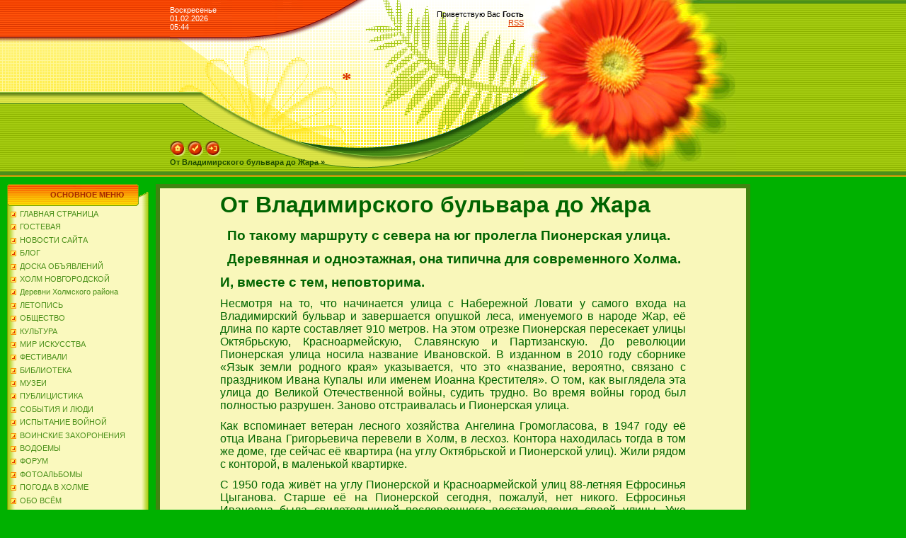

--- FILE ---
content_type: text/html; charset=UTF-8
request_url: https://lyudmila-pimanowa.narod.ru/index/ot_vladimirskogo_bulvara_do_zhara/0-1198
body_size: 11838
content:
<html>
<head>
<script type="text/javascript">
if(typeof(u_global_data)!='object') u_global_data={};
function ug_clund(){
	if(typeof(u_global_data.clunduse)!='undefined' && u_global_data.clunduse>0 || (u_global_data && u_global_data.is_u_main_h)){
		if(typeof(console)=='object' && typeof(console.log)=='function') console.log('utarget already loaded');
		return;
	}
	u_global_data.clunduse=1;
	if('0'=='1'){
		var d=new Date();d.setTime(d.getTime()+86400000);document.cookie='adbetnetshowed=2; path=/; expires='+d;
		if(location.search.indexOf('clk2398502361292193773143=1')==-1){
			return;
		}
	}else{
		window.addEventListener("click", function(event){
			if(typeof(u_global_data.clunduse)!='undefined' && u_global_data.clunduse>1) return;
			if(typeof(console)=='object' && typeof(console.log)=='function') console.log('utarget click');
			var d=new Date();d.setTime(d.getTime()+86400000);document.cookie='adbetnetshowed=1; path=/; expires='+d;
			u_global_data.clunduse=2;
			new Image().src = "//counter.yadro.ru/hit;ucoz_desktop_click?r"+escape(document.referrer)+(screen&&";s"+screen.width+"*"+screen.height+"*"+(screen.colorDepth||screen.pixelDepth))+";u"+escape(document.URL)+";"+Date.now();
		});
	}
	
	new Image().src = "//counter.yadro.ru/hit;desktop_click_load?r"+escape(document.referrer)+(screen&&";s"+screen.width+"*"+screen.height+"*"+(screen.colorDepth||screen.pixelDepth))+";u"+escape(document.URL)+";"+Date.now();
}

setTimeout(function(){
	if(typeof(u_global_data.preroll_video_57322)=='object' && u_global_data.preroll_video_57322.active_video=='adbetnet') {
		if(typeof(console)=='object' && typeof(console.log)=='function') console.log('utarget suspend, preroll active');
		setTimeout(ug_clund,8000);
	}
	else ug_clund();
},3000);
</script>
	<script type="text/javascript">new Image().src = "//counter.yadro.ru/hit;narodadst1?r"+escape(document.referrer)+(screen&&";s"+screen.width+"*"+screen.height+"*"+(screen.colorDepth||screen.pixelDepth))+";u"+escape(document.URL)+";"+Date.now();</script>
	<script type="text/javascript">new Image().src = "//counter.yadro.ru/hit;narod_desktop_ad?r"+escape(document.referrer)+(screen&&";s"+screen.width+"*"+screen.height+"*"+(screen.colorDepth||screen.pixelDepth))+";u"+escape(document.URL)+";"+Date.now();</script>
<meta http-equiv="content-type" content="text/html; charset=UTF-8">

<title>Персональный сайт - От Владимирского бульвара до Жара</title>

<link type="text/css" rel="StyleSheet" href="/_st/my.css" />

	<link rel="stylesheet" href="/.s/src/base.min.css?v=221108" />
	<link rel="stylesheet" href="/.s/src/layer5.min.css?v=221108" />

	<script src="/.s/src/jquery-1.12.4.min.js"></script>
	
	<script src="/.s/src/uwnd.min.js?v=221108"></script>
	<script src="//s255.ucoz.net/cgi/uutils.fcg?a=uSD&ca=2&ug=999&isp=0&r=0.941073765974888"></script>
	<link rel="stylesheet" href="/.s/src/ulightbox/ulightbox.min.css" />
	<link rel="stylesheet" href="/.s/src/social.css" />
	<script src="/.s/src/ulightbox/ulightbox.min.js"></script>
	<script>
/* --- UCOZ-JS-DATA --- */
window.uCoz = {"language":"ru","ssid":"343225766505302735370","module":"index","country":"US","uLightboxType":1,"site":{"id":"olyudmila-pimanowa","host":"lyudmila-pimanowa.narod.ru","domain":null},"sign":{"7251":"Запрошенный контент не может быть загружен. Пожалуйста, попробуйте позже.","7252":"Предыдущий","7254":"Изменить размер","3125":"Закрыть","7287":"Перейти на страницу с фотографией.","5255":"Помощник","5458":"Следующий","7253":"Начать слайд-шоу"},"layerType":5};
/* --- UCOZ-JS-CODE --- */
 function uSocialLogin(t) {
			var params = {"yandex":{"width":870,"height":515},"vkontakte":{"width":790,"height":400},"ok":{"height":390,"width":710},"facebook":{"height":520,"width":950},"google":{"width":700,"height":600}};
			var ref = escape(location.protocol + '//' + ('lyudmila-pimanowa.narod.ru' || location.hostname) + location.pathname + ((location.hash ? ( location.search ? location.search + '&' : '?' ) + 'rnd=' + Date.now() + location.hash : ( location.search || '' ))));
			window.open('/'+t+'?ref='+ref,'conwin','width='+params[t].width+',height='+params[t].height+',status=1,resizable=1,left='+parseInt((screen.availWidth/2)-(params[t].width/2))+',top='+parseInt((screen.availHeight/2)-(params[t].height/2)-20)+'screenX='+parseInt((screen.availWidth/2)-(params[t].width/2))+',screenY='+parseInt((screen.availHeight/2)-(params[t].height/2)-20));
			return false;
		}
		function TelegramAuth(user){
			user['a'] = 9; user['m'] = 'telegram';
			_uPostForm('', {type: 'POST', url: '/index/sub', data: user});
		}
function loginPopupForm(params = {}) { new _uWnd('LF', ' ', -250, -100, { closeonesc:1, resize:1 }, { url:'/index/40' + (params.urlParams ? '?'+params.urlParams : '') }) }
/* --- UCOZ-JS-END --- */
</script>

	<style>.UhideBlock{display:none; }</style>

</head>

<body style="background-color:#00B100; margin:0px; padding:0px;">
<div id="utbr8214" rel="s255"></div>

<!--U1AHEADER1Z--><table border="0" cellpadding="0" cellspacing="0" width="100%" height="250" style="background:url('/.s/t/371/1.gif') #CCE42C;">
<tr><td rowspan="3" style="background:url('/.s/t/371/2.gif');">&nbsp;</td>
<td width="500" height="53" style="background:url('/.s/t/371/3.gif');"><table cellpadding="0" cellspacing="0" border="0" width="500"><tr><td style="color:#FFFFFF;">Воскресенье<br />01.02.2026<br />05:44</td><td align="right"><!--<s5212>-->Приветствую Вас<!--</s>--> <b>Гость</b><br /><a href="https://lyudmila-pimanowa.narod.ru/news/rss/">RSS</a></td></tr></table></td>
<td width="300" rowspan="3"><img src="/.s/t/371/4.jpg" border="0"></td>
<td rowspan="3" style="background:url('/.s/t/371/5.gif');">&nbsp;</td>
</tr>
<tr><td width="500" height="120" align="center" style="background:url('/.s/t/371/6.gif');"><span style="color:#DC3700;font:20pt bold Verdana,Tahoma;"><b><!-- <logo> -->*<!-- </logo> --></b></span></td></tr>
<tr><td width="500" height="77" valign="bottom" style="background:url('/.s/t/371/7.gif');">
<table cellpadding="0" cellspacing="0" width="500" border="0" height="77"><tr><td height="50" valign="bottom"><a href="http://lyudmila-pimanowa.narod.ru/" title="Главная"><img src="/.s/t/371/8.gif" border="0" alt="Главная"></a> <a href="/register" title="Регистрация"><img src="/.s/t/371/10.gif" border="0" alt="Регистрация"></a> <a href="javascript:;" rel="nofollow" onclick="loginPopupForm(); return false;" title="Вход"><img src="/.s/t/371/12.gif" border="0" alt="Вход"></a></td></tr>
<tr><td height="27" valign="top"><a href="https://lyudmila-pimanowa.narod.ru/index/ot_vladimirskogo_bulvara_do_zhara/0-1198" class="header_table"><b>От Владимирского бульвара до Жара &raquo;</b></a></td></tr></table></td>
</tr>
</table><!--/U1AHEADER1Z-->

<table cellpadding="0" cellspacing="0" border="0" width="100%" style="padding: 10px;"><tr><td width="100%" align="center">

<!-- <middle> -->
<table border="0" cellpadding="0" cellspacing="0" width="100%">
<tr>
<td valign="top" width="200">
<!--U1CLEFTER1Z-->
<!-- <block1> -->

<table border="0" cellpadding="0" cellspacing="0" width="200">
<tr><td align="right" style="background:url('/.s/t/371/13.gif');padding-right:35px;color:#A42900;" height="31"><b><!-- <bt> -->ОСНОВНОЕ МЕНЮ<!-- </bt> --></b></td></tr>
<tr><td style="background:url('/.s/t/371/14.gif');padding:5px 5px 0px 5px;"><!-- <bc> --><div id="uMenuDiv1" class="uMenuV" style="position:relative;"><ul class="uMenuRoot">
<li><div class="umn-tl"><div class="umn-tr"><div class="umn-tc"></div></div></div><div class="umn-ml"><div class="umn-mr"><div class="umn-mc"><div class="uMenuItem"><a href="/"><span>ГЛАВНАЯ СТРАНИЦА</span></a></div></div></div></div><div class="umn-bl"><div class="umn-br"><div class="umn-bc"><div class="umn-footer"></div></div></div></div></li>
<li><div class="umn-tl"><div class="umn-tr"><div class="umn-tc"></div></div></div><div class="umn-ml"><div class="umn-mr"><div class="umn-mc"><div class="uMenuItem"><a href="/gb"><span>ГОСТЕВАЯ</span></a></div></div></div></div><div class="umn-bl"><div class="umn-br"><div class="umn-bc"><div class="umn-footer"></div></div></div></div></li>
<li><div class="umn-tl"><div class="umn-tr"><div class="umn-tc"></div></div></div><div class="umn-ml"><div class="umn-mr"><div class="umn-mc"><div class="uMenuItem"><a href="/index/0-53"><span>НОВОСТИ САЙТА</span></a></div></div></div></div><div class="umn-bl"><div class="umn-br"><div class="umn-bc"><div class="umn-footer"></div></div></div></div></li>
<li><div class="umn-tl"><div class="umn-tr"><div class="umn-tc"></div></div></div><div class="umn-ml"><div class="umn-mr"><div class="umn-mc"><div class="uMenuItem"><a href="/blog"><span>БЛОГ</span></a></div></div></div></div><div class="umn-bl"><div class="umn-br"><div class="umn-bc"><div class="umn-footer"></div></div></div></div></li>
<li><div class="umn-tl"><div class="umn-tr"><div class="umn-tc"></div></div></div><div class="umn-ml"><div class="umn-mr"><div class="umn-mc"><div class="uMenuItem"><a href="/board/"><span>ДОСКА ОБЪЯВЛЕНИЙ</span></a></div></div></div></div><div class="umn-bl"><div class="umn-br"><div class="umn-bc"><div class="umn-footer"></div></div></div></div></li>
<li><div class="umn-tl"><div class="umn-tr"><div class="umn-tc"></div></div></div><div class="umn-ml"><div class="umn-mr"><div class="umn-mc"><div class="uMenuItem"><a href="http://lyudmila-pimanowa.narod.ru/index/kholm_novgorodskoj/0-163"><span>ХОЛМ НОВГОРОДСКОЙ</span></a></div></div></div></div><div class="umn-bl"><div class="umn-br"><div class="umn-bc"><div class="umn-footer"></div></div></div></div></li>
<li><div class="umn-tl"><div class="umn-tr"><div class="umn-tc"></div></div></div><div class="umn-ml"><div class="umn-mr"><div class="umn-mc"><div class="uMenuItem"><a href="/index/derevni_kholmskogo_rajona/0-231"><span>Деревни Холмского района</span></a></div></div></div></div><div class="umn-bl"><div class="umn-br"><div class="umn-bc"><div class="umn-footer"></div></div></div></div></li>
<li><div class="umn-tl"><div class="umn-tr"><div class="umn-tc"></div></div></div><div class="umn-ml"><div class="umn-mr"><div class="umn-mc"><div class="uMenuItem"><a href="https://lyudmila-pimanowa.narod.ru/index/khronologija_sobytij_g_kholm_997_g/0-2437" target="_blank"><span>ЛЕТОПИСЬ</span></a></div></div></div></div><div class="umn-bl"><div class="umn-br"><div class="umn-bc"><div class="umn-footer"></div></div></div></div></li>
<li><div class="umn-tl"><div class="umn-tr"><div class="umn-tc"></div></div></div><div class="umn-ml"><div class="umn-mr"><div class="umn-mc"><div class="uMenuItem"><a href="https://lyudmila-pimanowa.narod.ru/index/obshhestvennaja_zhizn/0-2244" target="_blank"><span>ОБЩЕСТВО</span></a></div></div></div></div><div class="umn-bl"><div class="umn-br"><div class="umn-bc"><div class="umn-footer"></div></div></div></div></li>
<li><div class="umn-tl"><div class="umn-tr"><div class="umn-tc"></div></div></div><div class="umn-ml"><div class="umn-mr"><div class="umn-mc"><div class="uMenuItem"><a href="http://lyudmila-pimanowa.narod.ru/index/kultura/0-580" target="_blank"><span>КУЛЬТУРА</span></a></div></div></div></div><div class="umn-bl"><div class="umn-br"><div class="umn-bc"><div class="umn-footer"></div></div></div></div></li>
<li><div class="umn-tl"><div class="umn-tr"><div class="umn-tc"></div></div></div><div class="umn-ml"><div class="umn-mr"><div class="umn-mc"><div class="uMenuItem"><a href="https://lyudmila-pimanowa.narod.ru/index/mir_iskusstva/0-1757" target="_blank"><span>МИР ИСКУССТВА</span></a></div></div></div></div><div class="umn-bl"><div class="umn-br"><div class="umn-bc"><div class="umn-footer"></div></div></div></div></li>
<li><div class="umn-tl"><div class="umn-tr"><div class="umn-tc"></div></div></div><div class="umn-ml"><div class="umn-mr"><div class="umn-mc"><div class="uMenuItem"><a href="/index/festivali/0-2463"><span>ФЕСТИВАЛИ</span></a></div></div></div></div><div class="umn-bl"><div class="umn-br"><div class="umn-bc"><div class="umn-footer"></div></div></div></div></li>
<li><div class="umn-tl"><div class="umn-tr"><div class="umn-tc"></div></div></div><div class="umn-ml"><div class="umn-mr"><div class="umn-mc"><div class="uMenuItem"><a href="https://lyudmila-pimanowa.narod.ru/index/b_i_b_l_i_o_t_e_k_a/0-438" target="_blank"><span>БИБЛИОТЕКА</span></a></div></div></div></div><div class="umn-bl"><div class="umn-br"><div class="umn-bc"><div class="umn-footer"></div></div></div></div></li>
<li><div class="umn-tl"><div class="umn-tr"><div class="umn-tc"></div></div></div><div class="umn-ml"><div class="umn-mr"><div class="umn-mc"><div class="uMenuItem"><a href="/index/muzei/0-2524"><span>МУЗЕИ</span></a></div></div></div></div><div class="umn-bl"><div class="umn-br"><div class="umn-bc"><div class="umn-footer"></div></div></div></div></li>
<li><div class="umn-tl"><div class="umn-tr"><div class="umn-tc"></div></div></div><div class="umn-ml"><div class="umn-mr"><div class="umn-mc"><div class="uMenuItem"><a href="https://lyudmila-pimanowa.narod.ru/index/literatura_o_kholme/0-346" target="_blank"><span>ПУБЛИЦИСТИКА</span></a></div></div></div></div><div class="umn-bl"><div class="umn-br"><div class="umn-bc"><div class="umn-footer"></div></div></div></div></li>
<li><div class="umn-tl"><div class="umn-tr"><div class="umn-tc"></div></div></div><div class="umn-ml"><div class="umn-mr"><div class="umn-mc"><div class="uMenuItem"><a href="http://lyudmila-pimanowa.narod.ru/index/sobytija_i_ljudi/0-167"><span>СОБЫТИЯ И ЛЮДИ</span></a></div></div></div></div><div class="umn-bl"><div class="umn-br"><div class="umn-bc"><div class="umn-footer"></div></div></div></div></li>
<li><div class="umn-tl"><div class="umn-tr"><div class="umn-tc"></div></div></div><div class="umn-ml"><div class="umn-mr"><div class="umn-mc"><div class="uMenuItem"><a href="https://lyudmila-pimanowa.narod.ru/index/ispytanie_vojnoj/0-411"><span>ИСПЫТАНИЕ ВОЙНОЙ</span></a></div></div></div></div><div class="umn-bl"><div class="umn-br"><div class="umn-bc"><div class="umn-footer"></div></div></div></div></li>
<li><div class="umn-tl"><div class="umn-tr"><div class="umn-tc"></div></div></div><div class="umn-ml"><div class="umn-mr"><div class="umn-mc"><div class="uMenuItem"><a href="https://lyudmila-pimanowa.narod.ru/index/voinskie_zakhoronenija/0-294" target="_blank"><span>ВОИНСКИЕ ЗАХОРОНЕНИЯ</span></a></div></div></div></div><div class="umn-bl"><div class="umn-br"><div class="umn-bc"><div class="umn-footer"></div></div></div></div></li>
<li><div class="umn-tl"><div class="umn-tr"><div class="umn-tc"></div></div></div><div class="umn-ml"><div class="umn-mr"><div class="umn-mc"><div class="uMenuItem"><a href="/index/vodoemy/0-292"><span>ВОДОЕМЫ</span></a></div></div></div></div><div class="umn-bl"><div class="umn-br"><div class="umn-bc"><div class="umn-footer"></div></div></div></div></li>
<li><div class="umn-tl"><div class="umn-tr"><div class="umn-tc"></div></div></div><div class="umn-ml"><div class="umn-mr"><div class="umn-mc"><div class="uMenuItem"><a href="http://lyudmila-pimanowa.narod.ru/forum/" target="_blank"><span>ФОРУМ</span></a></div></div></div></div><div class="umn-bl"><div class="umn-br"><div class="umn-bc"><div class="umn-footer"></div></div></div></div></li>
<li><div class="umn-tl"><div class="umn-tr"><div class="umn-tc"></div></div></div><div class="umn-ml"><div class="umn-mr"><div class="umn-mc"><div class="uMenuItem"><a href="/index/fotostranicy/0-205" target="_blank"><span>ФОТОАЛЬБОМЫ</span></a></div></div></div></div><div class="umn-bl"><div class="umn-br"><div class="umn-bc"><div class="umn-footer"></div></div></div></div></li>
<li><div class="umn-tl"><div class="umn-tr"><div class="umn-tc"></div></div></div><div class="umn-ml"><div class="umn-mr"><div class="umn-mc"><div class="uMenuItem"><a href="https://yandex.ru/pogoda/holm" target="_blank"><span>ПОГОДА В ХОЛМЕ</span></a></div></div></div></div><div class="umn-bl"><div class="umn-br"><div class="umn-bc"><div class="umn-footer"></div></div></div></div></li>
<li><div class="umn-tl"><div class="umn-tr"><div class="umn-tc"></div></div></div><div class="umn-ml"><div class="umn-mr"><div class="umn-mc"><div class="uMenuItem"><a href="/index/obo_vsjom/0-2541"><span>ОБО ВСЁМ</span></a></div></div></div></div><div class="umn-bl"><div class="umn-br"><div class="umn-bc"><div class="umn-footer"></div></div></div></div></li>
<li><div class="umn-tl"><div class="umn-tr"><div class="umn-tc"></div></div></div><div class="umn-ml"><div class="umn-mr"><div class="umn-mc"><div class="uMenuItem"><a href="https://lyudmila-pimanowa.narod.ru/index/kontakty/0-2540" target="_blank"><span>КОНТАКТЫ</span></a></div></div></div></div><div class="umn-bl"><div class="umn-br"><div class="umn-bc"><div class="umn-footer"></div></div></div></div></li>
<li><div class="umn-tl"><div class="umn-tr"><div class="umn-tc"></div></div></div><div class="umn-ml"><div class="umn-mr"><div class="umn-mc"><div class="uMenuItem"><a href="/index/shakhovskoj_aleksandr_ivanovich_1822/0-2671"><span>Шаховской Александр Иванович (1822)</span></a></div></div></div></div><div class="umn-bl"><div class="umn-br"><div class="umn-bc"><div class="umn-footer"></div></div></div></div></li></ul></div><script>$(function(){_uBuildMenu('#uMenuDiv1',0,document.location.href+'/','uMenuItemA','uMenuArrow',2500);})</script><!-- </bc> --></td></tr>
<tr><td height="64"><img src="/.s/t/371/15.gif" border="0"></td></tr>
</table><br />

<!-- </block1> -->

<!-- <block7> -->

<table border="0" cellpadding="0" cellspacing="0" width="200">
<tr><td align="right" style="background:url('/.s/t/371/13.gif');padding-right:35px;color:#A42900;" height="31"><b><!-- <bt> --><!--<s5158>-->Форма входа<!--</s>--><!-- </bt> --></b></td></tr>
<tr><td style="background:url('/.s/t/371/14.gif');padding:5px 5px 0px 5px;"><!-- <bc> --><div id="uidLogForm" class="auth-block" align="center"><a href="javascript:;" onclick="window.open('https://login.uid.me/?site=olyudmila-pimanowa&ref='+escape(location.protocol + '//' + ('lyudmila-pimanowa.narod.ru' || location.hostname) + location.pathname + ((location.hash ? ( location.search ? location.search + '&' : '?' ) + 'rnd=' + Date.now() + location.hash : ( location.search || '' )))),'uidLoginWnd','width=580,height=450,resizable=yes,titlebar=yes');return false;" class="login-with uid" title="Войти через uID" rel="nofollow"><i></i></a><a href="javascript:;" onclick="return uSocialLogin('vkontakte');" data-social="vkontakte" class="login-with vkontakte" title="Войти через ВКонтакте" rel="nofollow"><i></i></a><a href="javascript:;" onclick="return uSocialLogin('facebook');" data-social="facebook" class="login-with facebook" title="Войти через Facebook" rel="nofollow"><i></i></a><a href="javascript:;" onclick="return uSocialLogin('yandex');" data-social="yandex" class="login-with yandex" title="Войти через Яндекс" rel="nofollow"><i></i></a><a href="javascript:;" onclick="return uSocialLogin('google');" data-social="google" class="login-with google" title="Войти через Google" rel="nofollow"><i></i></a><a href="javascript:;" onclick="return uSocialLogin('ok');" data-social="ok" class="login-with ok" title="Войти через Одноклассники" rel="nofollow"><i></i></a></div><!-- </bc> --></td></tr>
<tr><td height="64"><img src="/.s/t/371/15.gif" border="0"></td></tr>
</table><br />

<!-- </block7> -->
<!--/U1CLEFTER1Z-->
</td>

<td valign="top" style="padding:0px 10px 0px 10px;">
<table border="0" cellpadding="5" cellspacing="0" width="100%" style="border:6px solid #408411;"><tr><td style="background:#F9F7BA;"><!-- <body> --><div class="page-content-wrapper"><div id="nativeroll_video_cont" style="display:none;"></div><blockquote><blockquote><h1 itemprop="headline" class="article-header blue"><span style="font-size: 24pt; color: rgb(0, 100, 0);">От Владимирского бульвара до Жара</span></h1><div class="contend-data" itemprop="articleBody">
 <div style="float: left; margin-right: 10px;" class="block-caption"><br><div class="caption-title"><p><span style="color: rgb(0, 100, 0);"><u><i> <br></i></u></span></p><p><span style="color: rgb(0, 100, 0);"></span></p></div></div>
 <p style="text-align: justify;" align="justify"><span style="font-size: 14pt; color: rgb(0, 100, 0);"><strong>По такому маршруту с севера 
на юг пролегла Пионерская улица. <br></strong></span></p><p style="text-align: justify;" align="justify"><span style="font-size: 14pt; color: rgb(0, 100, 0);"><strong>Деревянная и одноэтажная, она типична 
для современного Холма. <br></strong></span></p><p style="text-align: justify;" align="justify"><span style="font-size: 14pt; color: rgb(0, 100, 0);"><strong>И, вместе с тем, неповторима.</strong></span></p>
<p style="text-align: justify;"><span style="font-size: 12pt; color: rgb(0, 100, 0);">Несмотря на то, что начинается улица с 
Набережной Ловати у самого входа на Владимирский бульвар и завершается 
опушкой леса, именуемого в народе Жар, её длина по карте составляет 
910&nbsp;метров. На этом отрезке Пионерская пересекает улицы Октябрьскую, 
Красноармейскую, Славянскую и Партизанскую. До революции Пионерская 
улица носила название Ивановской. В изданном в 2010&nbsp;году сборнике «Язык 
земли родного края» указывается, что это «название, вероятно, связано с 
праздником Ивана Купалы или именем Иоанна Крестителя». О том, как 
выглядела эта улица до Великой Отечественной войны, судить трудно. Во 
время войны город был полностью разрушен. Заново отстраивалась и 
Пионерская улица.</span></p><span style="font-size: 12pt; color: rgb(0, 100, 0);">
</span><p style="text-align: justify;"><span style="font-size: 12pt; color: rgb(0, 100, 0);">Как вспоминает ветеран лесного хозяйства
 Ангелина Громогласова, в 1947&nbsp;году её отца Ивана Григорьевича перевели в
 Холм, в лесхоз. Контора находилась тогда в том же доме, где сейчас её 
квартира (на углу Октябрьской и Пионерской улиц). Жили рядом с конторой,
 в маленькой квартирке.</span></p><span style="font-size: 12pt; color: rgb(0, 100, 0);">
</span><p style="text-align: justify;"><span style="font-size: 12pt; color: rgb(0, 100, 0);">С 1950&nbsp;года живёт на углу Пионерской и 
Красноармейской улиц 88‑летняя Ефросинья Цыганова. Старше её на 
Пионерской сегодня, пожалуй, нет никого. Ефросинья Ивановна была 
свидетельницей послевоенного восстановления своей улицы. Уже более 
полувека она живёт в этом доме. Из них более 30&nbsp;лет отдала работе в 
больнице, за что заслужила уважение земляков. А начинала свой трудовой 
путь в хлебопекарне, располагавшейся тогда на Пионерской улице. Сейчас в
 этом здании находится кафе «Ловать».</span></p><span style="font-size: 12pt; color: rgb(0, 100, 0);">
</span><p style="text-align: justify;"><span style="font-size: 12pt; color: rgb(0, 100, 0);">В начале же пятидесятых здесь всё 
выглядело по-другому. Неказистое приземистое строение из красного 
кирпича с подслеповатыми окнами-щелями на пригорке, поросшем бузиной. К 
пекарне вела изрезанная колеями и почти непроезжая из-за скользкой глины
 дорога с хлипким настилом из ольховых жердей через ручей, по которой на
 конной телеге подвозили муку и на такой же телеге в деревянном коробе 
развозили готовый хлеб по торговым точкам. Никакой механизации на 
производстве не было. Всё делали вручную: месили тесто, раскладывали по 
формам, сажали эти формы в огромные печи. Здесь было жарко, душно и 
невыносимо тяжело. Но выбирать не приходилось, радовались любому 
заработку.</span></p>
<div style="float: right; margin-left: 10px;" class="block-caption"><span style="color: rgb(0, 100, 0);"><br></span><div class="caption-title"><p><span style="color: rgb(0, 100, 0);"></span></p></div></div><div align="justify"><span style="font-size: 12pt; color: rgb(0, 100, 0);">Каждую
 весну и осень ручей разливался и с шумом стремился в овраг, ведущий к 
Ловати, на радость окрестной ребятне. Помню, как в детстве пускали 
самодельные кораблики, почти по пояс, увязая в жидкой грязи, за что 
изрядно доставалось от родителей.
</span></div><p style="text-align: justify;"><span style="font-size: 12pt; color: rgb(0, 100, 0);">Потом, во времена повального дефицита, 
здесь был знаменитый райповский склад. В народе его называли «складом 
Феди Зайцева». Действительно, заведовал этим заведением Фёдор Зайцев, 
живший на Красноармейской улице всего в двух домах от Пионерской. А вот 
хранился там дефицит для блатных товарищей или нет, судить не берусь. 
Поговаривали, что на том складе было всё, чего не было на магазинных 
полках. Но если учесть, что на полках торговых точек в те времена много 
чего не было, то ассортимент товаров Фединого склада был не ахти и 
богатым. Во всяком случае, тогда всё, что творилось за высоким дощатым 
забором, окружавшем эту территорию, держалось втайне.</span></p><span style="font-size: 12pt; color: rgb(0, 100, 0);">
</span><p style="text-align: justify;"><span style="font-size: 12pt; color: rgb(0, 100, 0);">А уже в перестроечные времена после 
изрядной реконструкции склад преобразился в уютное кафе. Неузнаваемо 
изменился и окрестный ландшафт. Через ручей проложили надёжный 
трубопереезд, на проезжей части Пионерской улицы, ведущей к Набережной 
Ловати, появился асфальт. Уютные домики с цветущими палисадниками под 
липами, на месте бывших тут в шестидесятые годы мрачных сырпромовских 
бараков. О них теперь уже мало кто и помнит.</span></p><span style="font-size: 12pt; color: rgb(0, 100, 0);">
</span><p style="text-align: justify;"><span style="font-size: 12pt; color: rgb(0, 100, 0);">А еще, тогда как раз на примыкающем к 
улице углу парка было не менее нелепое строение. Кинотеатр, сооружённый 
не из брёвен, как обычно строили в те годы в Холме, а сколоченный из 
дощатой опалубки, заполненной шлаком. Его торжественно открывали в 
1957&nbsp;году, приурочив, как тогда было принято, это событие юбилею 
Октябрьской революции 1917&nbsp;года. Помню, что в том здании было зверски 
холодно и зимой, и летом, а в фойе и зале витала едкая серая пыль. Тем 
не менее, на сеансы индийских и арабских мелодрам было не протолкнуться.
 Ведь о существовании телевизоров многие холмичи тогда и не подозревали.
 Кинотеатр на углу Октябрьской и Пионерской простоял всего десять лет до
 открытия нынешнего дома культуры. После чего его снесли, а на том месте
 ещё долго чернела куча шлака…</span></p>
<p style="text-align: justify;"><span style="color: rgb(0, 100, 0);"><strong></strong></span></p><div style="float: left; margin-right: 10px;" class="block-caption"><span style="color: rgb(0, 100, 0);"><strong><br></strong></span><div class="caption-title"><p><span style="color: rgb(0, 100, 0);"></span></p></div></div><span style="color: rgb(0, 100, 0);"><span style="font-size: 14pt; color: rgb(0, 100, 0);"><strong>Лучше бы его не было вовсе…</strong></span><br></span><div align="justify"><span style="font-size: 12pt; color: rgb(0, 100, 0);">Это
 сегодня Пионерская улица упирается в Жар, а в сороковые&nbsp;— пятидесятые 
она была на добрую половину короче. Даже я помню, как в детстве ходили в
 лес за черникой и голубикой туда, где сейчас известный магазин 
«Стройсервис», жилые кварталы.
</span></div><p style="text-align: justify;"><span style="font-size: 12pt; color: rgb(0, 100, 0);">— Когда мы построили свой дом, — 
вспоминает Ефросинья Цыганова, — за Красноармейской улицей, напротив, 
была база ремстройконторы, а к ней прилегал магазинчик типа ларька. 
Слева&nbsp;— дом семьи Маярановых, дальше справа пилорама, а за ней&nbsp;— 
кузница, опушка и дикий лес.</span></p><span style="font-size: 12pt; color: rgb(0, 100, 0);">
</span><p style="text-align: justify;"><span style="font-size: 12pt; color: rgb(0, 100, 0);">Это намного позже, в конце 
шестидесятых&nbsp;— начале семидесятых, стали застраивать квартал между 
Красноармейской и Партизанской улицами. Потом Пионерская шагнула за 
Партизанскую, а уже в предперестроечные времена возникла Славянская 
улица. Болото, куда Пионерская удалялась от берега Ловати, до сих пор 
влияет на её внешний вид.</span></p><span style="font-size: 12pt; color: rgb(0, 100, 0);">
</span><p style="text-align: justify;"><span style="font-size: 12pt; color: rgb(0, 100, 0);">В послевоенные годы часть улицы между 
Октябрьской и Красноармейской мостилась булыжником. К концу шестидесятых
 здесь появился асфальт. Спустя время на первый слой накладывались 
последующие. Но, через пару десятков лет обновление покрытия стало 
удовольствием не по карману, и от былого асфальтирования остались 
воспоминания в виде хаотично разбросанных по дорожному полотну островков
 с твёрдым покрытием. Под слоем сколотого асфальта проглядывает 
первозданная булыжная кладка.</span></p><span style="font-size: 12pt; color: rgb(0, 100, 0);">
</span><div style="float: right; margin-left: 10px;" class="block-caption"><span style="font-size: 12pt; color: rgb(0, 100, 0);"><img style="margin: 0px;" class="caption" title="" src="http://raionka.org//images/stories/mayak/167/4.jpg" alt="Райский уголок на Пионерской улице"></span><div class="caption-title"><p><span style="font-size: 12pt; color: rgb(0, 100, 0);"><u><i></i></u></span></p></div></div><div align="justify"><span style="font-size: 12pt; color: rgb(0, 100, 0);">Там,
 за Красноармейской, — грунтовая мостовая. Изрядно побитую, её впервые 
за последние два десятка лет нынешний весной засыпали крупным гравием. 
Сейчас он плотно укатался, и дорога стала более сносной. А вот того 
асфальта на том участке лучше бы и вовсе не было. Так считают водители, 
трясясь по крутым выбоинам. С ними соглашаются пешеходы, лавируя между 
огромными лужами. Получается ни то, ни сё. Ни асфальта, ни гравийного 
покрытия…</span></div>
<p style="text-align: justify;"><span style="color: rgb(0, 100, 0);"><span style="font-size: 14pt; color: rgb(0, 100, 0);"><strong>В зелени и цветах</strong></span><br><span style="font-size: 12pt; color: rgb(0, 100, 0);">И 
всё же хороша улица. Особенно летом, когда на проезжей части сухо и 
чисто, а дома утопают в буйной зелени. В основном на ней ухоженные жилые
 строения, цветущие палисадники, благоустроенная территория. А начинали 
её первые послевоенные новосёлы, передавшие любовь к родному краю 
следующим поколениям.</span></span></p><span style="font-size: 12pt; color: rgb(0, 100, 0);">
</span><p style="text-align: justify;"><span style="font-size: 12pt; color: rgb(0, 100, 0);">Ефросинья Ивановна вспоминает своих 
соседей, старожилов улицы. На Пионерской дом Почётного гражданина города
 Холма Веры Башкирцевой. Она была зачинателем ветеранского движения в 
нашем районе, организатором первых краеведческих кружков и поисковых 
отрядов, создателем районного музея. Среди тех, кто застраивал и 
благоустраивал улицу, Анна Соловская, Иван Кустов, Сергей Лазарев, Мария
 Кузнецова, Игорь Калинин… Многих из них уже нет в живых.</span></p><span style="font-size: 12pt; color: rgb(0, 100, 0);">
</span><p style="text-align: justify;"><span style="font-size: 12pt; color: rgb(0, 100, 0);">На Пионерской улице живут замечательные 
люди. Активисты ветеранского движения Елена Горбук и Антонина Майорова, 
ветеран Афганистана Николай Роговцов. Постоянная участница конкурсов 
ветеранского подворья, профсоюзная активистка, широко известная публике 
исполнительница народных и эстрадных песен Людмила Бобенко. Людмила 
Николаевна к тому же страстная любительница цветов и ландшафтного 
дизайна. Цветоводством увлечённо занимаются Валентина Соловская, 
Светлана Антонова, Валентина Тимофеева. Неоднократным призёром районных и
 областных творческих конкурсов народных умельцев была Надежда Бердарь.</span></p>
<div style="float: left; margin-right: 10px;" class="block-caption"><span style="color: rgb(0, 100, 0);"><br></span><div class="caption-title"><p><span style="color: rgb(0, 100, 0);"></span></p></div></div><div align="justify"><span style="font-size: 12pt; color: rgb(0, 100, 0);">Четыре
 месяца от роду исполнилось самой юной жительнице Пионерской улицы Арине
 Быковой. В молодой семье Татьяны и Олега Быковых Арина&nbsp;— второй 
ребёнок. Сын Миша&nbsp;— младший школьник. А все они дружно живут в одной 
квартире с Татьяниной мамой. Мария Леонова&nbsp;— человек в городе известный.
 Много лет добросовестно трудится почтальоном в местном отделении связи.
</span></div><p style="text-align: justify;"><span style="font-size: 12pt; color: rgb(0, 100, 0);">Нет на Пионерской улице заметных 
архитектурных сооружений, общественных зданий и предприятий. Здесь в 
скромных деревянных одноэтажках живут скромные люди, творцы и 
созидатели.</span></p>
<p style="text-align: right;"><span style="color: rgb(0, 100, 0);"><span style="font-size: 12pt;"><strong>Анатолий ПИМАНОВ</strong></span><br><strong>Фото автора</strong></span></p>
<p style="text-align: right;"><span style="color: rgb(0, 100, 0);"><strong>Опубликовано в газете "МАЯК".</strong></span></p><p style="text-align: right;"><span style="color: rgb(0, 100, 0);"><strong>Август 2014<br></strong></span></p><center>

<img src="https://pp.userapi.com/c850720/v850720582/8b9bb/SkWjVpYMIlw.jpg" style="width: 309px; height: 293px; margin-top: 103px;">&nbsp; 
<img src="https://pp.userapi.com/c850720/v850720582/8b9c2/Plz8l_7jxWM.jpg" style="width: 310px; height: 317px; margin-top: 91px;">&nbsp; 
<img src="https://pp.userapi.com/c850720/v850720582/8b9c9/ilaCe5U9iso.jpg" style="width: 314px; height: 277px; margin-top: 111px;"><br>

<img src="https://pp.userapi.com/c850720/v850720582/8b9d0/bvaEwPSkv2U.jpg" style="width: 312px; height: 269px; margin-top: 115px;">&nbsp; 
<img src="https://pp.userapi.com/c850720/v850720582/8b9d7/AV3TfmDfDuY.jpg" style="width: 312px; height: 279px; margin-top: 110px;"><br><br><span style="font-size: 16pt;"><a href="http://lyudmila-pimanowa.narod.ru/index/progulki_po_gorodu/0-1897" target="_blank"><b>К СОДЕРЖАНИЮ </b></a></span></center><span style="color: rgb(0, 100, 0);"><strong></strong></span><p></p> 
 </div></blockquote></blockquote>



<p>&nbsp;</p> 
<center>
<a href=" http://lyudmila-pimanowa.narod.ru/forum/190-1487-1#25491 " target="_blank"><img src="https://img-fotki.yandex.ru/get/15570/118996403.18d/0_b917e_6d64bde_orig.jpg" width="250" height="50" border="0"></a></center>




<p>&nbsp;</p>
<center>
<br></center>
		<script>
			var container = document.getElementById('nativeroll_video_cont');

			if (container) {
				var parent = container.parentElement;

				if (parent) {
					const wrapper = document.createElement('div');
					wrapper.classList.add('js-teasers-wrapper');

					parent.insertBefore(wrapper, container.nextSibling);
				}
			}
		</script>
	</div><!-- </body> --></td></tr></table>
</td>

 
<td valign="top" width="200">

<!-- -->
</td>

</tr>
</table>
<!-- </middle> -->

</td></tr></table>

<!--U1BFOOTER1Z--><br />
<table class="footer-table" border="0" cellpadding="0" cellspacing="0" width="100%" height="56" style="background:url('/.s/t/371/16.gif');color:#F9F7BA;padding-top:17px;">
<tr><td align="center"><!-- <copy> -->Copyright MyCorp &copy; 2026<!-- </copy> --><br /><!-- "' --><span class="pbJh05nk"><a href="https://www.ucoz.ru/"><img style="width:81px; height:31px;" src="/.s/img/cp/svg/36.svg" alt="" /></a></span><!-- Yandex.Metrika informer --><a href="http://metrika.yandex.ru/stat/?id=22556215&amp;amp;from=informer"target="_blank" rel="nofollow"><img src="//bs.yandex.ru/informer/22556215/3_1_FFFFFFFF_EFEFEFFF_0_pageviews"style="width:88px; height:31px; border:0;" alt="Яндекс.Метрика" title="Яндекс.Метрика: данные за сегодня (просмотры, визиты и уникальные посетители)" onclick="try{Ya.Metrika.informer({i:this,id:22556215,lang:'ru'});return false}catch(e){}"/></a><!-- /Yandex.Metrika informer --><!-- Yandex.Metrika counter --><script type="text/javascript">(function (d, w, c) { (w[c] = w[c] || []).push(function() { try { w.yaCounter22556215 = new Ya.Metrika({id:22556215,clickmap:true,trackLinks:true,accurateTrackBounce:true}); } catch(e) { } }); var n = d.getElementsByTagName("script")[0], s = d.createElement("script"), f = function () { n.parentNode.insertBefore(s, n); }; s.type = "text/javascript"; s.async = true; s.src = (d.location.protocol == "https:" ? "https:" : "http:") + "//mc.yandex.ru/metrika/watch.js"; if (w.opera == "[object Opera]") { d.addEventListener("DOMContentLoaded", f, false); } else { f(); }})(document, window, "yandex_metrika_callbacks");</script><noscript><div><img src="//mc.yandex.ru/watch/22556215" style="position:absolute; left:-9999px;" alt="" /></div></noscript><!-- /Yandex.Metrika counter --></td></tr>
</table><!--/U1BFOOTER1Z-->

</body>

</html>
<!-- 0.14845 (s255) -->